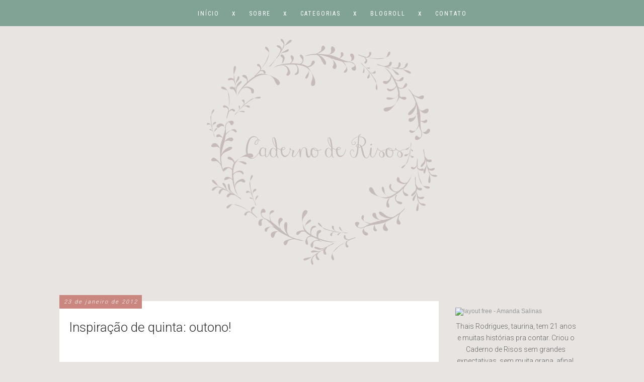

--- FILE ---
content_type: text/html; charset=UTF-8
request_url: http://cadernoderisos.blogspot.com/2012/01/inspiracao-de-quinta-outono.html
body_size: 12586
content:
<!DOCTYPE html>
<html class='v2' dir='ltr' xmlns='http://www.w3.org/1999/xhtml' xmlns:b='http://www.google.com/2005/gml/b' xmlns:data='http://www.google.com/2005/gml/data' xmlns:expr='http://www.google.com/2005/gml/expr'>
<head>
<link href='https://www.blogger.com/static/v1/widgets/4128112664-css_bundle_v2.css' rel='stylesheet' type='text/css'/>
<link href='http://fonts.googleapis.com/css?family=Roboto+Condensed:400,700' rel='stylesheet' type='text/css'/>
<link href='http://fonts.googleapis.com/css?family=Roboto:300' rel='stylesheet' type='text/css'/>
<link href='http://fonts.googleapis.com/css?family=Roboto:700' rel='stylesheet' type='text/css'/>
<meta content='width=1100' name='viewport'/>
<meta content='text/html; charset=UTF-8' http-equiv='Content-Type'/>
<meta content='blogger' name='generator'/>
<link href='http://cadernoderisos.blogspot.com/favicon.ico' rel='icon' type='image/x-icon'/>
<link href='http://cadernoderisos.blogspot.com/2012/01/inspiracao-de-quinta-outono.html' rel='canonical'/>
<link rel="alternate" type="application/atom+xml" title="Caderno de Risos - Atom" href="http://cadernoderisos.blogspot.com/feeds/posts/default" />
<link rel="alternate" type="application/rss+xml" title="Caderno de Risos - RSS" href="http://cadernoderisos.blogspot.com/feeds/posts/default?alt=rss" />
<link rel="service.post" type="application/atom+xml" title="Caderno de Risos - Atom" href="https://www.blogger.com/feeds/3454888181990425253/posts/default" />

<link rel="alternate" type="application/atom+xml" title="Caderno de Risos - Atom" href="http://cadernoderisos.blogspot.com/feeds/3395236114539215647/comments/default" />
<!--Can't find substitution for tag [blog.ieCssRetrofitLinks]-->
<link href='http://i43.tinypic.com/anestx.png' rel='image_src'/>
<meta content='http://cadernoderisos.blogspot.com/2012/01/inspiracao-de-quinta-outono.html' property='og:url'/>
<meta content='Inspiração de quinta: outono!' property='og:title'/>
<meta content='Com o calor que tem feito ultimamente, não consigo parar de pensar como seria maravilhoso se todos os dias fossem dias de outono. A minha se...' property='og:description'/>
<meta content='https://lh3.googleusercontent.com/blogger_img_proxy/AEn0k_v5o2Tc31XjVq4s0rIPUtkh3xtWqxX2gENPlindB_jcsjOOjRTMDlZVpuUZB6HU0J5TDnh_Mt3EOQfpuJC8p0yelGgO4w=w1200-h630-p-k-no-nu' property='og:image'/>
<title>Caderno de Risos: Inspiração de quinta: outono!</title>
<style id='page-skin-1' type='text/css'><!--
/*
-----------------------------------------------
Brand new day | Layout Free
Name:     Travel
Designer: Amanda Salinas
URL:      http://www.bloguntilwedie.com.br
----------------------------------------------- */
#navbar-iframe {
display: none !important;
}
body .navbar {
height:0px;
}
.content-outer {
margin-top:0px;
}
/* Variable definitions
====================
<Variable name="keycolor" description="Main Color" type="color" default="#539bcd"/>
<Group description="Page Text" selector="body">
<Variable name="body.font" description="Font" type="font"
default="normal normal 13px 'Trebuchet MS',Trebuchet,sans-serif"/>
<Variable name="body.text.color" description="Text Color" type="color" default="#bbbbbb"/>
</Group>
<Group description="Backgrounds" selector=".body-fauxcolumns-outer">
<Variable name="body.background.color" description="Outer Background" type="color" default="#539bcd"/>
<Variable name="content.background.color" description="Main Background" type="color" default="transparent"/>
</Group>
<Group description="Links" selector=".main-outer">
<Variable name="link.color" description="Link Color" type="color" default="#ff9900"/>
<Variable name="link.visited.color" description="Visited Color" type="color" default="#b87209"/>
<Variable name="link.hover.color" description="Hover Color" type="color" default="#ff9900"/>
</Group>
<Group description="Blog Title" selector=".header h1">
<Variable name="header.font" description="Font" type="font"
default="normal normal 60px 'Trebuchet MS',Trebuchet,sans-serif"/>
<Variable name="header.text.color" description="Text Color" type="color" default="#ffffff" />
</Group>
<Group description="Blog Description" selector=".header .description">
<Variable name="description.text.color" description="Description Color" type="color"
default="#999999" />
</Group>
<Group description="Tabs Text" selector=".tabs-inner .widget li a">
<Variable name="tabs.font" description="Font" type="font"
default="normal bold 16px 'Trebuchet MS',Trebuchet,sans-serif"/>
<Variable name="tabs.text.color" description="Text Color" type="color" default="#ffffff"/>
<Variable name="tabs.selected.text.color" description="Selected Color" type="color" default="#ffffff"/>
</Group>
<Group description="Tabs Background" selector=".tabs-outer .PageList">
<Variable name="tabs.background.color" description="Background Color" type="color" default="transparent"/>
<Variable name="tabs.selected.background.color" description="Selected Color" type="color" default="transparent"/>
</Group>
<Group description="Date Header" selector=".main-inner h2.date-header">
<Variable name="date.font" description="Font" type="font"
default="normal normal 14px 'Trebuchet MS',Trebuchet,sans-serif"/>
<Variable name="date.text.color" description="Text Color" type="color" default="#999999"/>
</Group>
<Group description="Post Title" selector="h3.post-title a">
<Variable name="post.title.font" description="Font" type="font"
default="normal bold 20px 'Trebuchet MS',Trebuchet,sans-serif"/>
<Variable name="post.title.text.color" description="Text Color" type="color"
default="#ffffff"/>
</Group>
<Group description="Post Background" selector=".column-center-inner">
<Variable name="post.background.color" description="Background Color" type="color"
default="transparent"/>
<Variable name="post.background.url" description="Post Background URL" type="url" default="none"/>
</Group>
<Group description="Gadget Title Color" selector="h2">
<Variable name="widget.title.font" description="Font" type="font"
default="normal bold 14px 'Trebuchet MS',Trebuchet,sans-serif"/>
<Variable name="widget.title.text.color" description="Title Color" type="color" default="#ffffff"/>
</Group>
<Group description="Gadget Text" selector=".footer-inner .widget, .sidebar .widget">
<Variable name="widget.font" description="Font" type="font"
default="normal normal 12px 'Trebuchet MS', Trebuchet, sans-serif"/>
<Variable name="widget.text.color" description="Text Color" type="color" default="#999999"/>
</Group>
<Group description="Gadget Links" selector=".sidebar .widget">
<Variable name="widget.link.color" description="Link Color" type="color" default="#999999"/>
<Variable name="widget.link.visited.color" description="Visited Color" type="color" default="#436590"/>
<Variable name="widget.alternate.text.color" description="Alternate Color" type="color" default="#ffffff"/>
</Group>
<Group description="Sidebar Background" selector=".column-left-inner .column-right-inner">
<Variable name="widget.outer.background.color" description="Background Color" type="color" default="transparent" />
<Variable name="widget.border.bevel.color" description="Bevel Color" type="color" default="transparent" />
</Group>
<Variable name="body.background" description="Body Background" type="background"
color="#cfd9f6" default="$(color) none repeat-x scroll top center"/>
<Variable name="content.background" description="Content Background" type="background"
color="#ffffff" default="$(color) none repeat scroll top center"/>
<Variable name="comments.background" description="Comments Background" type="background"
default="#cccccc none repeat scroll top center"/>
<Variable name="content.imageBorder.top.space" description="Content Image Border Top Space" type="length" default="0"/>
<Variable name="content.imageBorder.top" description="Content Image Border Top" type="url" default="none"/>
<Variable name="content.margin" description="Content Margin Top" type="length" default="20px"/>
<Variable name="content.padding" description="Content Padding" type="length" default="20px"/>
<Variable name="content.posts.padding" description="Posts Content Padding" type="length" default="10px"/>
<Variable name="tabs.background.gradient" description="Tabs Background Gradient" type="url"
default="url(//www.blogblog.com/1kt/travel/bg_black_50.png)"/>
<Variable name="tabs.selected.background.gradient" description="Tabs Selected Background Gradient" type="url"
default="url(//www.blogblog.com/1kt/travel/bg_black_50.png)"/>
<Variable name="widget.outer.background.gradient" description="Sidebar Gradient" type="url"
default="url(//www.blogblog.com/1kt/travel/bg_black_50.png)"/>
<Variable name="footer.background.gradient" description="Footer Background Gradient" type="url" default="none"/>
<Variable name="mobile.background.overlay" description="Mobile Background Overlay" type="string"
default="transparent none repeat scroll top left"/>
<Variable name="mobile.button.color" description="Mobile Button Color" type="color" default="#ffffff" />
<Variable name="startSide" description="Side where text starts in blog language" type="automatic" default="left"/>
<Variable name="endSide" description="Side where text ends in blog language" type="automatic" default="right"/>
*/
/* Content
----------------------------------------------- */
body {
background: #e8e4e1;
font-family: 'Roboto', sans-serif;
color: #FFFFFF;
}
html body .region-inner {
min-width: 0;
max-width: 100%;
width: auto;
}
a:link {
text-decoration:none;
color: #edb3a5;
}
a:visited {
text-decoration:none;
color: #c98780;
}
a:hover {
text-decoration: none;
color: #000;
}
.content-outer .content-cap-top {
background: transparent;
}
.content-outer {
margin: 0 auto;
padding-top:;
}
.content-inner {
background:;
padding:;
}
.main-inner .date-outer {
margin-bottom: 2em;
}
/* Header
----------------------------------------------- */
.header-inner .Header .titlewrapper,
.header-inner .Header .descriptionwrapper {
padding-left: 10px;
padding-right: 10px;
}
.Header h1 {
font: normal normal 60px 'Trebuchet MS', Trebuchet, sans-serif;
color: #000000;
}
.Header h1 a {
color: #000000;
}
.Header .description {
font-size: 130%;
}
/* Tabs
----------------------------------------------- */
.tabs-inner {
margin-top: 15px;
padding: 0;
}
.tabs-inner .section {
margin: 0;
}
.tabs-inner .widget ul {
padding: 0;
border-top: 1px solid #dddcdc;
border-bottom: 1px solid #dddcdc;
margin-left: 10px
}
.tabs-inner .widget li {
border: none;
margin-left: 15px
}
.tabs-inner .widget li a {
display: inline-block;
padding: 10px;
color: #929292;
font-family: 'Poiret One', cursive; ;
font-weight: normal;
font-size: 16px;
text-transform: uppercase;
}
.tabs-inner .widget li a:hover {
color: #fff;
background: #F27B6D;
-webkit-transition: 0.2s;
-moz-transition: 0.2s;
transition: 0.2s;
}
/* Headings
----------------------------------------------- */
h2 {
font: normal bold 14px 'Trebuchet MS',Trebuchet,sans-serif;
color: #000000;
margin-bottom: 15px;
}
.main-inner h2.date-header {
font-family: 'Roboto', sans-serif;
font-style: italic;
color: #fff;
padding: 7px;
text-align: left;
background: #c98780;
font-size: 11px;
letter-spacing: 2px;
width: 150px;
margin-bottom: -20px;
margin-left: 3px;
font-weight: normal;
text-align: center;
}
.footer-inner .widget h2,
.sidebar .widget h2 {
font-family: 'Roboto Condensed', sans-serif;
padding: 10px 0;
background: #c98780;
color: #fff;
font-weight: normal;
font-size: 14px;
text-transform: uppercase;
text-align: center;
margin: -25px 0 0 -20px;
width: 240px;
letter-spacing: 2px;
}
/* Main
----------------------------------------------- */
.main-inner {
padding: 20px 0;
}
.main-inner .column-center-inner {
padding: 10px 0;
}
.main-inner .column-center-inner .section {
margin: 0 10px;
}
.main-inner .column-right-inner {
margin-left: 20px;
}
.main-inner .fauxcolumn-right-outer .fauxcolumn-inner {
margin-left: 20px;
background: transparent none repeat scroll top left;
}
.main-inner .column-left-inner {
margin-right: 20px;
}
.main-inner .fauxcolumn-left-outer .fauxcolumn-inner {
margin-right: 20px;
background: transparent none repeat scroll top left;
}
.main-inner .column-left-inner,
.main-inner .column-right-inner {
padding: 15px 0;
}
/* Posts
----------------------------------------------- */
h3.post-title {
margin-top: -10px;
width: 685px;
height: 50px;
margin: 10px 0 0 -6px;
text-align: left;
padding-top: 20px;
color: #333;
}
h3.post-title a {
font-family: 'Roboto Condensed', sans-serif;
color: #333;
font-size: 20px;
text-transform: uppercase;
letter-spacing: 3px;
}
h3.post-title a:hover {
text-decoration: none;
color: #edb3a5;
background: #333
}
.entry-title{
font-family: 'Roboto', sans-serif;
color: #db9595;
font-weight: normal;
font-size: 26px;
}
.post-outer {
background: #ffffff;
padding: 4px 25px 0 25px;
margin: 5px 3px 25px;
color: #333;
font-family: 'Roboto', sans-serif;
font-size: 16px;
font-weight: 400;
}
.post-body {
line-height: 30px;
position: relative;
}
.post-body a:hover{ background: #edb3a5 }
.post-header {
margin: 0 0 1em;
line-height: 1.6;
}
.post-footer {
border-top: 1px solid #dedede;
margin: .5em 0;
line-height: 1.6;
width: 715px;
margin: 50px 0 0 -25px;
padding: 20px;
color: #747474;
text-transform: uppercase;
font-size: 11px;
line-height: 40px;
text-align: center
}
.post-footer a{
color: #999;
font-family: 'Roboto Condensed', sans-serif;
font-size: 11px;
text-transform: uppercase;
}
.post-footer a:hover{ background: #edb3a5; color: #000 }
#blog-pager {
clear:both;
text-align: center;
margin:0px auto;
padding:10px;
margin-top: 35px
}
#blog-pager a:link, #blog-pager a:visited{
font-family: 'Roboto Condensed', sans-serif;
color: #c98780;
font-size: 12px;
padding:6px 25px;
background-color: transparent;
text-transform: uppercase;
letter-spacing: 2px;
border: 1px solid #c98780;
}
#blog-pager a:hover{
color: #000;
background: #edb3a5;
border: 1px solid #edb3a5
}
#blog-pager-newer-link {
float: left;
}
#blog-pager-older-link {
float: right;
}
#comments {
background: #fff;
padding: 15px;
color: #999
}
#comments .comment-author {
padding-top: 1.5em;
}
#comments h4,
#comments .comment-author a,
#comments .comment-timestamp a {
color: #333;
font-size: 22px;
font-weight: normal;
text-align: center;
margin-top: -40px;
font-family: 'Roboto Condensed', sans-serif;
letter-spacing: 2px;
text-transform: uppercase;
}
#comments .comment-author:first-child {
padding-top: 0;
border-top: none;
}
.avatar-image-container {
margin: .2em 0 0;
border-radius: 50px;
}
a.comment-link{
color: #c98780;
font-size: 15px;
margin-bottom: -15px;
float: right;
text-transform: uppercase;
font-family: 'Roboto Condensed', sans-serif;
}
.post-footer-line-2{ float: left; margin-top: -65px }
.blog-author a{
font-size: 16px;
font-family: 'Roboto Condensed', sans-serif;
letter-spacing: 2px;
text-transform: uppercase;
color: #333 !important;
background: #fff150;
padding: 5px 10px;
}
.comment-content{
font-size: 14px;
color: #676767;
padding: 15px 0;
}
/* Comments
----------------------------------------------- */
#comments a {
color: #ccc;
text-transform: uppercase;
font-size: 10px;
}
.comments .comments-content .icon.blog-author {
display: none;
}
.comments .comments-content .loadmore a {
border-top: 1px solid #E27467;
border-bottom: 1px solid #E27467;
}
.comments .comment-thread.inline-thread {
background: transparent;
}
.comments .continue {
border-top: 1px dotted #ccc;
margin-bottom: 15px;
}
/* Widgets
----------------------------------------------- */
.sidebar .widget {
background: #fff;
padding: 20px;
margin: 15px 0 60px -15px;
width: 200px;
}
.sidebar .widget:first-child {
margin-top: 0;
}
.sidebar .widget:last-child {
border-bottom: none;
margin-bottom: 0;
padding-bottom: 20px;
}
.footer-inner .widget,
.sidebar .widget {
font: normal normal 12px 'Trebuchet MS', Trebuchet, sans-serif;
color: #999999;
}
.sidebar .widget a:link {
color: #999999;
text-decoration: none;
}
.sidebar .widget a:visited {
color: #436590;
}
.sidebar .widget a:hover {
text-decoration: none;
}
.footer-inner .widget a:link {
color: #538cd6;
text-decoration: none;
}
.footer-inner .widget a:visited {
color: #436590;
}
.footer-inner .widget a:hover {
color: #538cd6;
text-decoration: underline;
}
.widget .zippy {
color: #000000;
}
.footer-inner {
background: transparent none repeat scroll top center;
}
/* Mobile
----------------------------------------------- */
body.mobile  {
background-size: 100% auto;
}
body.mobile .AdSense {
margin: 0 -10px;
}
.mobile .body-fauxcolumn-outer {
background: transparent none repeat scroll top left;
}
.mobile .footer-inner .widget a:link {
color: #999999;
text-decoration: none;
}
.mobile .footer-inner .widget a:visited {
color: #436590;
}
.mobile-post-outer a {
color: #000000;
}
.mobile-link-button {
background-color: #538cd6;
}
.mobile-link-button a:link, .mobile-link-button a:visited {
color: #ffffff;
}
.mobile-index-contents {
color: #999999;
}
.mobile .tabs-inner .PageList .widget-content {
background: #333333 none repeat scroll top center;
color: #ffffff;
}
.mobile .tabs-inner .PageList .widget-content .pagelist-arrow {
border-left: 1px solid #ffffff;
}
/* ======================== MEU CÓDIGO =============================== */
.post-footer span{
font-size: 10px;
letter-spacing: 2px;
color: #333;
font-family: 'Roboto Condensed', sans-serif;
font-size: 14px;
}
.img-entry{  /* === faz a imagem fica do tamanho da caixa de postagem === */
width: 754px; /*digite o tamanho da tela de postagem */
margin: -10px 0 0 -40px /* mude os números para ajustar à tela de postagem */
}
.categoria ul{ margin-left: -15px; margin-top: 30px }
.categoria li{
float: left;
list-style: none;
margin-bottom: 18px;
margin-right: 5px;
}
.categoria li a{
color: #000 !important;
background: #edb3a5;
padding: 7px 13px;
text-transform: uppercase;
font-family: 'Roboto Condensed', sans-serif;
font-size: 11px;
letter-spacing: 1px;
}
.categoria a:hover{
background: #c98780;
color: #edb3a5 !important;
}
select{ /* estilo de todas as caixas de select (dropdown) */
padding: 8px 0;
width: 200px;
border: none;
background: #edb3a5;
color: #000;
font-size: 12px;
outline: none;
margin-top: 15px;
}
blockquote{ /* estilo do blockquote */
padding: 10px 25px;
background: #edb3a5;
color: #000;
width: 705px;
margin-left: -25px;
}
#rodape{
background: #80a396;
height: 30px;
padding-top: 12px;
color: #fff;
text-align: center;
margin-top: -20px;
font-family: 'Roboto Condensed', sans-serif;
text-transform: uppercase;
letter-spacing: 2px;
font-size: 11px;
}
#rodape a{
color: #FFF150;
}
.feed-links { display: none }
.search{ /* Estilo da caixa de pesquisa */
float: left;
}
.searchbar{ /* Estilo do input de pesquisa */
height: 20px;
width: 210px;
color: #c98780; /*cor da fonte */
font-size: 12px;
outline: none;
padding: 10px;
font-family: 'Roboto Condensed', sans-serif;
letter-spacing: 2px;
text-transform: uppercase;
border: 2px solid #c98780;
margin-left: -16px;
text-align: center;
}
#HTML2{ margin-top: -3px; margin-bottom: 15px; padding: 10px 18px; background: transparent }
#HTML3{ background: transparent; border: none; margin-bottom: 25px }
.bloco-sobre img{
width: 240px;
margin-left: -20px;
margin-top: -20px;
}
.bloco-sobre p {
color: #676767;
font-size: 14px;
font-family: 'Roboto', sans-serif;
text-align: center;
width: 240px;
line-height: 23px;
margin: 10px 0 0 -20px;
}
#Header1_headerimg{
width: 458px;
height: 450x;
margin: 15px  auto;
}
#navbar{ /*estilo do menu de navegação */
font-family: 'Roboto Condensed', sans-serif;
font-size: 15px;
width: 100%;
padding: 2px 0;
top: 0;
left: 0;
background: #80a396;
text-align: center;
letter-spacing: 2px;
}
#navbar li{
display: inline;
padding: 0 20px;
font-size: 12px;
}
#navbar li:last-child{ border-right: none }
#navbar li a{
text-transform: uppercase;
text-decoration: none;
color: #fff;
}
#navbar li a:hover{ color: #C98780  }
code{
overflow: auto;
background:#f0f0f0;
border: 1px solid #ccc;
color:#999;
font-size: 11px;
height:100px; /* edite a altura máxima da caixa*/
display:block;
white-space:pre;
text-align:left;
word-wrap:break-word;
padding:0 10px 5px 20px;
width: auto;
}
.status-msg-body{
border: 1px solid #333;
padding: 11px;
color: #c98780;
font-family: 'Roboto', sans-serif;
}
.status-msg-body a{ color: #000; background: #fff150 }
.status-msg-border{ border: none }
.status-msg-bg{ background: transparent }

--></style>
<style id='template-skin-1' type='text/css'><!--
body {
font-family: "Trebuchet MS";
font-size: 14px;
min-width: 1090px;
}
.content-outer, .content-fauxcolumn-outer, .region-inner {
min-width: 1090px;
max-width: 1090px;
_width: 1090px;
}
.main-inner .columns {
padding-left: 0px;
padding-right: 290px;
}
.main-inner .fauxcolumn-center-outer {
left: 0px;
right: 290px;
/* IE6 does not respect left and right together */
_width: expression(this.parentNode.offsetWidth -
parseInt("0px") -
parseInt("290px") + 'px');
}
.main-inner .fauxcolumn-left-outer {
width: 0px;
}
.main-inner .fauxcolumn-right-outer {
width: 290px;
}
.main-inner .column-left-outer {
width: 0px;
right: 100%;
margin-left: -0px;
}
.main-inner .column-right-outer {
width: 290px;
margin-right: -290px;
}
#layout {
min-width: 0;
}
#layout .content-outer {
min-width: 0;
width: 800px;
}
#layout .region-inner {
min-width: 0;
width: auto;
}
--></style>
<link href='https://www.blogger.com/dyn-css/authorization.css?targetBlogID=3454888181990425253&amp;zx=a6f73ad6-5312-470a-85bd-0720653df5a6' media='none' onload='if(media!=&#39;all&#39;)media=&#39;all&#39;' rel='stylesheet'/><noscript><link href='https://www.blogger.com/dyn-css/authorization.css?targetBlogID=3454888181990425253&amp;zx=a6f73ad6-5312-470a-85bd-0720653df5a6' rel='stylesheet'/></noscript>
<meta name='google-adsense-platform-account' content='ca-host-pub-1556223355139109'/>
<meta name='google-adsense-platform-domain' content='blogspot.com'/>

</head>
<body class='loading'>
<div id='navbar'>
<ul>
<li><a href='http://cadernoderisos.blogspot.com/'>Início</a></li> x 
          <li><a href='http://cadernoderisos.blogspot.com.br/p/sobre.html'>Sobre</a></li> x 
		  <li><a href='#'>Categorias</a></li> x 
		  <li><a href='#'>Blogroll</a></li> x 
          <li><a href='#'>Contato</a></li>
</ul>
</div>
<div class='body-fauxcolumns'>
<div class='fauxcolumn-outer body-fauxcolumn-outer'>
<div class='cap-top'>
<div class='cap-left'></div>
<div class='cap-right'></div>
</div>
<div class='fauxborder-left'>
<div class='fauxborder-right'></div>
<div class='fauxcolumn-inner'>
</div>
</div>
<div class='cap-bottom'>
<div class='cap-left'></div>
<div class='cap-right'></div>
</div>
</div>
</div>
<div class='content'>
<div class='content-fauxcolumns'>
<div class='fauxcolumn-outer content-fauxcolumn-outer'>
<div class='cap-top'>
<div class='cap-left'></div>
<div class='cap-right'></div>
</div>
<div class='fauxborder-left'>
<div class='fauxborder-right'></div>
<div class='fauxcolumn-inner'>
</div>
</div>
<div class='cap-bottom'>
<div class='cap-left'></div>
<div class='cap-right'></div>
</div>
</div>
</div>
<div class='content-outer'>
<div class='content-cap-top cap-top'>
<div class='cap-left'></div>
<div class='cap-right'></div>
</div>
<div class='fauxborder-left content-fauxborder-left'>
<div class='fauxborder-right content-fauxborder-right'></div>
<div class='content-inner'>
<header>
<div class='header-outer'>
<div class='header-cap-top cap-top'>
<div class='cap-left'></div>
<div class='cap-right'></div>
</div>
<div class='fauxborder-left header-fauxborder-left'>
<div class='fauxborder-right header-fauxborder-right'></div>
<div class='region-inner header-inner'>
<div class='header section' id='header'><div class='widget Header' data-version='1' id='Header1'>
<div id='header-inner'>
<a href='http://cadernoderisos.blogspot.com/' style='display: block'>
<img alt='Caderno de Risos' height='450px; ' id='Header1_headerimg' src='https://blogger.googleusercontent.com/img/b/R29vZ2xl/AVvXsEhNXHJkt5NZP2Mm0dJ9Dea4Yjy4p3uI5aMjnTnlOm4NI52TcsSWr2pNC4oy3GBPL-t3gMtay_dEogU6_n2o6vxm9SDyNSJRk_H-8Ocusc_Anl6UYv0S3VSl5nkNhGb2r4T2I_WuEszb6v5O/s752/1+lasr.png' style='display: block' width='458px; '/>
</a>
</div>
</div></div>
</div>
</div>
<div class='header-cap-bottom cap-bottom'>
<div class='cap-left'></div>
<div class='cap-right'></div>
</div>
</div>
</header>
<div class='tabs-outer'>
<div class='tabs-cap-top cap-top'>
<div class='cap-left'></div>
<div class='cap-right'></div>
</div>
<div class='fauxborder-left tabs-fauxborder-left'>
<div class='fauxborder-right tabs-fauxborder-right'></div>
<div class='region-inner tabs-inner'>
<div class='tabs no-items section' id='crosscol'></div>
<div class='tabs no-items section' id='crosscol-overflow'></div>
</div>
</div>
<div class='tabs-cap-bottom cap-bottom'>
<div class='cap-left'></div>
<div class='cap-right'></div>
</div>
</div>
<div class='main-outer'>
<div class='main-cap-top cap-top'>
<div class='cap-left'></div>
<div class='cap-right'></div>
</div>
<div class='fauxborder-left main-fauxborder-left'>
<div class='fauxborder-right main-fauxborder-right'></div>
<div class='region-inner main-inner'>
<div class='columns fauxcolumns'>
<div class='fauxcolumn-outer fauxcolumn-center-outer'>
<div class='cap-top'>
<div class='cap-left'></div>
<div class='cap-right'></div>
</div>
<div class='fauxborder-left'>
<div class='fauxborder-right'></div>
<div class='fauxcolumn-inner'>
</div>
</div>
<div class='cap-bottom'>
<div class='cap-left'></div>
<div class='cap-right'></div>
</div>
</div>
<div class='fauxcolumn-outer fauxcolumn-left-outer'>
<div class='cap-top'>
<div class='cap-left'></div>
<div class='cap-right'></div>
</div>
<div class='fauxborder-left'>
<div class='fauxborder-right'></div>
<div class='fauxcolumn-inner'>
</div>
</div>
<div class='cap-bottom'>
<div class='cap-left'></div>
<div class='cap-right'></div>
</div>
</div>
<div class='fauxcolumn-outer fauxcolumn-right-outer'>
<div class='cap-top'>
<div class='cap-left'></div>
<div class='cap-right'></div>
</div>
<div class='fauxborder-left'>
<div class='fauxborder-right'></div>
<div class='fauxcolumn-inner'>
</div>
</div>
<div class='cap-bottom'>
<div class='cap-left'></div>
<div class='cap-right'></div>
</div>
</div>
<!-- corrects IE6 width calculation -->
<div class='columns-inner'>
<div class='column-center-outer'>
<div class='column-center-inner'>
<div class='main section' id='main'><div class='widget Blog' data-version='1' id='Blog1'>
<div class='blog-posts hfeed'>
<!--Can't find substitution for tag [defaultAdStart]-->

          <div class="date-outer">
        
<h2 class='date-header'><span>23 de janeiro de 2012</span></h2>

          <div class="date-posts">
        
<div class='post-outer'>
<div class='post hentry' itemprop='blogPost' itemscope='itemscope' itemtype='http://schema.org/BlogPosting'>
<meta content='http://i43.tinypic.com/anestx.png' itemprop='image_url'/>
<meta content='3454888181990425253' itemprop='blogId'/>
<meta content='3395236114539215647' itemprop='postId'/>
<a name='3395236114539215647'></a>
<h3 class='post-title entry-title' itemprop='name'>
Inspiração de quinta: outono!
</h3>
<div class='post-header'>
<div class='post-header-line-1'></div>
</div>
<div class='post-body entry-content' id='post-body-3395236114539215647' itemprop='description articleBody'>
<div><div style="text-align: center;"><a href="http://i43.tinypic.com/anestx.png" style="text-align: left; "><img alt="" border="0" src="http://i43.tinypic.com/anestx.png" style="display:block; margin:0px auto 10px; text-align:center;cursor:pointer; cursor:hand;width: 600px; height: 399px;" /></a></div><p class="MsoNormal" style="margin-bottom: 0.0001pt; "><span>Com o calor que tem feito ultimamente, não consigo parar de pensar como seria maravilhoso se todos os dias fossem dias de outono. A minha segunda estação favorita perdendo apenas para o inverno, além de encantadora por si só, representa uma das coisas mais fantásticas e que me deixa de bom humor: o frio.<br />Outono e inverno são estações marcadas por pessoas super bem vestidas, sobreposições, acessórios etc. Sem falar que a maquiagem não derrete e dura por um pouco mais de tempo, não é?<br /></span><span><span>Ainda estamos em Janeiro, tudo bem. Temos muitos dias de calor e Sol brilhando pela frente, mas, para animar os fãs do outono, trouxe algumas imagens que tem a cara da estação!<br /></span><br /><a href="http://i39.tinypic.com/k2em2p.png" style="font-size: 11.5pt; "><img alt="" border="0" src="http://i39.tinypic.com/k2em2p.png" style="display:block; margin:0px auto 10px; text-align:center;cursor:pointer; cursor:hand;width: 600px; height: 450px;" /></a></span></p><span style="font-size: 11.5pt; "><a href="http://i39.tinypic.com/6suss0.png"><img alt="" border="0" src="http://i39.tinypic.com/6suss0.png" style="display:block; margin:0px auto 10px; text-align:center;cursor:pointer; cursor:hand;width: 600px; height: 400px;" /></a><a href="http://i39.tinypic.com/987o75.png"><img alt="" border="0" src="http://i39.tinypic.com/987o75.png" style="display:block; margin:0px auto 10px; text-align:center;cursor:pointer; cursor:hand;width: 600px; height: 402px;" /></a><a href="http://i44.tinypic.com/mm6jhg.png"><img alt="" border="0" src="http://i44.tinypic.com/mm6jhg.png" style="display:block; margin:0px auto 10px; text-align:center;cursor:pointer; cursor:hand;width: 600px; height: 450px;" /></a><a href="http://i39.tinypic.com/5370r6.png"><img alt="" border="0" src="http://i39.tinypic.com/5370r6.png" style="display:block; margin:0px auto 10px; text-align:center;cursor:pointer; cursor:hand;width: 600px; height: 405px;" /></a></span></div><div style="text-align: center;"><img alt="" border="0" src="http://i39.tinypic.com/rcr68p.png" style="display: block; margin-top: 0px; margin-right: auto; margin-bottom: 10px; margin-left: auto; cursor: pointer; width: 600px; height: 600px; " /></div><a href="http://i43.tinypic.com/x3e101.png"><img alt="" border="0" src="http://i43.tinypic.com/x3e101.png" style="display:block; margin:0px auto 10px; text-align:center;cursor:pointer; cursor:hand;width: 600px; height: 399px;" /></a><a href="http://i40.tinypic.com/54eqfc.png"><img alt="" border="0" src="http://i40.tinypic.com/54eqfc.png" style="display:block; margin:0px auto 10px; text-align:center;cursor:pointer; cursor:hand;width: 600px; height: 400px;" /></a><a href="http://i40.tinypic.com/yp1yo.png"><img alt="" border="0" src="http://i40.tinypic.com/yp1yo.png" style="display:block; margin:0px auto 10px; text-align:center;cursor:pointer; cursor:hand;width: 600px; height: 400px;" /></a><a href="http://i39.tinypic.com/awtgk4.png"><img alt="" border="0" src="http://i39.tinypic.com/awtgk4.png" style="display:block; margin:0px auto 10px; text-align:center;cursor:pointer; cursor:hand;width: 600px; height: 451px;" /></a><a href="http://i43.tinypic.com/14o6a87.png"><img alt="" border="0" src="http://i43.tinypic.com/14o6a87.png" style="display:block; margin:0px auto 10px; text-align:center;cursor:pointer; cursor:hand;width: 600px; height: 398px;" /></a><a href="http://i42.tinypic.com/69esdl.png"><img alt="" border="0" src="http://i42.tinypic.com/69esdl.png" style="display:block; margin:0px auto 10px; text-align:center;cursor:pointer; cursor:hand;width: 600px; height: 407px;" /></a><a href="http://i43.tinypic.com/30lnryx.png"><img alt="" border="0" src="http://i43.tinypic.com/30lnryx.png" style="display:block; margin:0px auto 10px; text-align:center;cursor:pointer; cursor:hand;width: 600px; height: 401px;" /></a><div><span>Quem mal pode esperar pelo Outono? Esse calor sufocante não está com nada!</span></div>
<div style='clear: both;'></div>
</div>
<div class='post-footer'>
<div class='post-footer-line post-footer-line-1'><span class='post-author vcard'>
Postado por
<span class='fn' itemprop='author' itemscope='itemscope' itemtype='http://schema.org/Person'>
<meta content='https://www.blogger.com/profile/12870111992439116497' itemprop='url'/>
<a class='g-profile' href='https://www.blogger.com/profile/12870111992439116497' rel='author' title='author profile'>
<span itemprop='name'>Thais Rodrigues</span>
</a>
</span>
</span>
<span class='post-timestamp'>
às
<meta content='http://cadernoderisos.blogspot.com/2012/01/inspiracao-de-quinta-outono.html' itemprop='url'/>
<a class='timestamp-link' href='http://cadernoderisos.blogspot.com/2012/01/inspiracao-de-quinta-outono.html' rel='bookmark' title='permanent link'><abbr class='published' itemprop='datePublished' title='2012-01-23T11:42:00-02:00'>11:42 AM</abbr></a>
</span>
<span class='post-comment-link'>
</span>
<span class='post-icons'>
</span></div>
<div class='post-footer-line post-footer-line-2'><span class='post-labels'>
Marcadores:
<a href='http://cadernoderisos.blogspot.com/search/label/calor' rel='tag'>calor</a>,
<a href='http://cadernoderisos.blogspot.com/search/label/inspira%C3%A7%C3%A3o' rel='tag'>inspiração</a>,
<a href='http://cadernoderisos.blogspot.com/search/label/lookbook' rel='tag'>lookbook</a>,
<a href='http://cadernoderisos.blogspot.com/search/label/outono' rel='tag'>outono</a>
</span>
</div>
<div class='post-footer-line post-footer-line-3'><span class='post-location'>
</span>
</div>
</div>
</div>
<div class='comments' id='comments'>
<a name='comments'></a>
<h4>7 comentários:</h4>
<div id='Blog1_comments-block-wrapper'>
<dl class='avatar-comment-indent' id='comments-block'>
<dt class='comment-author ' id='c2036842792392994260'>
<a name='c2036842792392994260'></a>
<div class="avatar-image-container avatar-stock"><span dir="ltr"><img src="//resources.blogblog.com/img/blank.gif" width="35" height="35" alt="" title="An&ocirc;nimo">

</span></div>
Anônimo
disse...
</dt>
<dd class='comment-body' id='Blog1_cmt-2036842792392994260'>
<p>
*o* brigada fico muito feliz que tenha gostado do meu blog, você é colunista do Garotas Dizem não é? Já li uns posts seus parabéns :D
</p>
</dd>
<dd class='comment-footer'>
<span class='comment-timestamp'>
<a href='http://cadernoderisos.blogspot.com/2012/01/inspiracao-de-quinta-outono.html?showComment=1327585489538#c2036842792392994260' title='comment permalink'>
26 de janeiro de 2012 às 11:44
</a>
<span class='item-control blog-admin pid-625625684'>
<a class='comment-delete' href='https://www.blogger.com/comment/delete/3454888181990425253/2036842792392994260' title='Excluir comentário'>
<img src='https://resources.blogblog.com/img/icon_delete13.gif'/>
</a>
</span>
</span>
</dd>
<dt class='comment-author ' id='c5893136140196248483'>
<a name='c5893136140196248483'></a>
<div class="avatar-image-container avatar-stock"><span dir="ltr"><a href="https://www.blogger.com/profile/14630042547956391742" target="" rel="nofollow" onclick="" class="avatar-hovercard" id="av-5893136140196248483-14630042547956391742"><img src="//www.blogger.com/img/blogger_logo_round_35.png" width="35" height="35" alt="" title="Unknown">

</a></span></div>
<a href='https://www.blogger.com/profile/14630042547956391742' rel='nofollow'>Unknown</a>
disse...
</dt>
<dd class='comment-body' id='Blog1_cmt-5893136140196248483'>
<p>
Adorei  o post, outono é muito inspirador e essas fotos são de fazer qualquer um querer essa estão. Parabéns, linda!
</p>
</dd>
<dd class='comment-footer'>
<span class='comment-timestamp'>
<a href='http://cadernoderisos.blogspot.com/2012/01/inspiracao-de-quinta-outono.html?showComment=1327586000570#c5893136140196248483' title='comment permalink'>
26 de janeiro de 2012 às 11:53
</a>
<span class='item-control blog-admin pid-869593404'>
<a class='comment-delete' href='https://www.blogger.com/comment/delete/3454888181990425253/5893136140196248483' title='Excluir comentário'>
<img src='https://resources.blogblog.com/img/icon_delete13.gif'/>
</a>
</span>
</span>
</dd>
<dt class='comment-author ' id='c4750583871660468314'>
<a name='c4750583871660468314'></a>
<div class="avatar-image-container vcard"><span dir="ltr"><a href="https://www.blogger.com/profile/15391261094505950551" target="" rel="nofollow" onclick="" class="avatar-hovercard" id="av-4750583871660468314-15391261094505950551"><img src="https://resources.blogblog.com/img/blank.gif" width="35" height="35" class="delayLoad" style="display: none;" longdesc="//blogger.googleusercontent.com/img/b/R29vZ2xl/AVvXsEi_d-Xgm0hLpgAYFBPGEYUbAZNsV-k9woUQ6m66Lj3RduMFCDSNMb_fEYbQeIlsY_HeheGMiMhUl01LB82sh6_nLEH0CMQwJ7EWnMKc38I8sOeoOcKUHobRr0ypg9x9YA/s45-c/120303-234113.jpg" alt="" title="Patr&iacute;cia Leda">

<noscript><img src="//blogger.googleusercontent.com/img/b/R29vZ2xl/AVvXsEi_d-Xgm0hLpgAYFBPGEYUbAZNsV-k9woUQ6m66Lj3RduMFCDSNMb_fEYbQeIlsY_HeheGMiMhUl01LB82sh6_nLEH0CMQwJ7EWnMKc38I8sOeoOcKUHobRr0ypg9x9YA/s45-c/120303-234113.jpg" width="35" height="35" class="photo" alt=""></noscript></a></span></div>
<a href='https://www.blogger.com/profile/15391261094505950551' rel='nofollow'>Patrícia Leda</a>
disse...
</dt>
<dd class='comment-body' id='Blog1_cmt-4750583871660468314'>
<p>
Achei seu blog nos comentários do Just Lia, e tô fuçando aqui! Adorei a organização D: Acabei de criar meu blog então tô arrumando ainda e sei como isso da dor de cabeça, parabens pelo seu blog tá muito lindinho, quero guardar num potinho, posso? rs<br /><br />E logo de cara esse post com imagens inspiradoras de outono? pfff né hahaha também amo inverno e não sei  o que minhas amigas tem na cabeça pra defender tanto o calor, biquini e roupas curtas, por quee?????? usar um milhão de casacos e tomar chocolate quente é a melhor opção sempre!
</p>
</dd>
<dd class='comment-footer'>
<span class='comment-timestamp'>
<a href='http://cadernoderisos.blogspot.com/2012/01/inspiracao-de-quinta-outono.html?showComment=1327626155300#c4750583871660468314' title='comment permalink'>
26 de janeiro de 2012 às 23:02
</a>
<span class='item-control blog-admin pid-1932091154'>
<a class='comment-delete' href='https://www.blogger.com/comment/delete/3454888181990425253/4750583871660468314' title='Excluir comentário'>
<img src='https://resources.blogblog.com/img/icon_delete13.gif'/>
</a>
</span>
</span>
</dd>
<dt class='comment-author ' id='c3119203038088811847'>
<a name='c3119203038088811847'></a>
<div class="avatar-image-container avatar-stock"><span dir="ltr"><a href="http://blog.dulcetyler.com" target="" rel="nofollow" onclick=""><img src="//resources.blogblog.com/img/blank.gif" width="35" height="35" alt="" title="Tulze Tyler">

</a></span></div>
<a href='http://blog.dulcetyler.com' rel='nofollow'>Tulze Tyler</a>
disse...
</dt>
<dd class='comment-body' id='Blog1_cmt-3119203038088811847'>
<p>
As fotos estão lindíssimas, gosto muito do outono! Seu blog tmb está ótimo :)<br />Bjus
</p>
</dd>
<dd class='comment-footer'>
<span class='comment-timestamp'>
<a href='http://cadernoderisos.blogspot.com/2012/01/inspiracao-de-quinta-outono.html?showComment=1327676596629#c3119203038088811847' title='comment permalink'>
27 de janeiro de 2012 às 13:03
</a>
<span class='item-control blog-admin pid-625625684'>
<a class='comment-delete' href='https://www.blogger.com/comment/delete/3454888181990425253/3119203038088811847' title='Excluir comentário'>
<img src='https://resources.blogblog.com/img/icon_delete13.gif'/>
</a>
</span>
</span>
</dd>
<dt class='comment-author ' id='c1747097704163672985'>
<a name='c1747097704163672985'></a>
<div class="avatar-image-container vcard"><span dir="ltr"><a href="https://www.blogger.com/profile/11104018201666078988" target="" rel="nofollow" onclick="" class="avatar-hovercard" id="av-1747097704163672985-11104018201666078988"><img src="https://resources.blogblog.com/img/blank.gif" width="35" height="35" class="delayLoad" style="display: none;" longdesc="//blogger.googleusercontent.com/img/b/R29vZ2xl/AVvXsEhLncHPy1qF7mrmaLRgHF12nDi1w9mQsCm1dBCTwa-nAXlIs3L_Wz3LdCSZf7y_-edTVDlcTp6VsNNhfqRLNTGJ02VVWtYQHyZxGYUCBvG-f-RJ4x4JWUjjhxFlE6LKAQ/s45-c/image.jpg" alt="" title="Vit&oacute;ria Thereza">

<noscript><img src="//blogger.googleusercontent.com/img/b/R29vZ2xl/AVvXsEhLncHPy1qF7mrmaLRgHF12nDi1w9mQsCm1dBCTwa-nAXlIs3L_Wz3LdCSZf7y_-edTVDlcTp6VsNNhfqRLNTGJ02VVWtYQHyZxGYUCBvG-f-RJ4x4JWUjjhxFlE6LKAQ/s45-c/image.jpg" width="35" height="35" class="photo" alt=""></noscript></a></span></div>
<a href='https://www.blogger.com/profile/11104018201666078988' rel='nofollow'>Vitória Thereza</a>
disse...
</dt>
<dd class='comment-body' id='Blog1_cmt-1747097704163672985'>
<p>
ai que inspirações mais lindaas.<br />adorei o seu blog, ele é tão meiguinho que eu não pude resistir e estou seguindo!
</p>
</dd>
<dd class='comment-footer'>
<span class='comment-timestamp'>
<a href='http://cadernoderisos.blogspot.com/2012/01/inspiracao-de-quinta-outono.html?showComment=1327774797227#c1747097704163672985' title='comment permalink'>
28 de janeiro de 2012 às 16:19
</a>
<span class='item-control blog-admin pid-1307898967'>
<a class='comment-delete' href='https://www.blogger.com/comment/delete/3454888181990425253/1747097704163672985' title='Excluir comentário'>
<img src='https://resources.blogblog.com/img/icon_delete13.gif'/>
</a>
</span>
</span>
</dd>
<dt class='comment-author ' id='c1705003786143725277'>
<a name='c1705003786143725277'></a>
<div class="avatar-image-container avatar-stock"><span dir="ltr"><a href="http://outroladodafee.blogspot.com" target="" rel="nofollow" onclick=""><img src="//resources.blogblog.com/img/blank.gif" width="35" height="35" alt="" title="Fee">

</a></span></div>
<a href='http://outroladodafee.blogspot.com' rel='nofollow'>Fee</a>
disse...
</dt>
<dd class='comment-body' id='Blog1_cmt-1705003786143725277'>
<p>
Pra mim os melhores dias são aqueles em que faz um friozinho, adoro!! Sinto muita falta do outono e do inverno também.<br />Bjs
</p>
</dd>
<dd class='comment-footer'>
<span class='comment-timestamp'>
<a href='http://cadernoderisos.blogspot.com/2012/01/inspiracao-de-quinta-outono.html?showComment=1327805390854#c1705003786143725277' title='comment permalink'>
29 de janeiro de 2012 às 00:49
</a>
<span class='item-control blog-admin pid-625625684'>
<a class='comment-delete' href='https://www.blogger.com/comment/delete/3454888181990425253/1705003786143725277' title='Excluir comentário'>
<img src='https://resources.blogblog.com/img/icon_delete13.gif'/>
</a>
</span>
</span>
</dd>
<dt class='comment-author ' id='c1734722205463768053'>
<a name='c1734722205463768053'></a>
<div class="avatar-image-container vcard"><span dir="ltr"><a href="https://www.blogger.com/profile/02189388990831944543" target="" rel="nofollow" onclick="" class="avatar-hovercard" id="av-1734722205463768053-02189388990831944543"><img src="https://resources.blogblog.com/img/blank.gif" width="35" height="35" class="delayLoad" style="display: none;" longdesc="//blogger.googleusercontent.com/img/b/R29vZ2xl/AVvXsEjYT6pfv_d3Wi9-1k1MCRcwszutOP6Wcvkr8-T4JzHfBvB8v2HJ-mj1Tm6Lq2uiPYZBEOUzL7Ibta8RAw_s7ZbkLBUuIpE5StCB2ALbOwuDRlEeJeCqeU9XhLITeB0EsXs/s45-c/*" alt="" title="Isabelle Soares">

<noscript><img src="//blogger.googleusercontent.com/img/b/R29vZ2xl/AVvXsEjYT6pfv_d3Wi9-1k1MCRcwszutOP6Wcvkr8-T4JzHfBvB8v2HJ-mj1Tm6Lq2uiPYZBEOUzL7Ibta8RAw_s7ZbkLBUuIpE5StCB2ALbOwuDRlEeJeCqeU9XhLITeB0EsXs/s45-c/*" width="35" height="35" class="photo" alt=""></noscript></a></span></div>
<a href='https://www.blogger.com/profile/02189388990831944543' rel='nofollow'>Isabelle Soares</a>
disse...
</dt>
<dd class='comment-body' id='Blog1_cmt-1734722205463768053'>
<p>
Estamos na mesma, outono realmente é uma estação maravilhosa, perdendo apenas para o friozinho delicioso do inverno.<br />Amei o post, amei as fotos! Beijos
</p>
</dd>
<dd class='comment-footer'>
<span class='comment-timestamp'>
<a href='http://cadernoderisos.blogspot.com/2012/01/inspiracao-de-quinta-outono.html?showComment=1327941515063#c1734722205463768053' title='comment permalink'>
30 de janeiro de 2012 às 14:38
</a>
<span class='item-control blog-admin pid-1265152522'>
<a class='comment-delete' href='https://www.blogger.com/comment/delete/3454888181990425253/1734722205463768053' title='Excluir comentário'>
<img src='https://resources.blogblog.com/img/icon_delete13.gif'/>
</a>
</span>
</span>
</dd>
</dl>
</div>
<p class='comment-footer'>
<a href='https://www.blogger.com/comment/fullpage/post/3454888181990425253/3395236114539215647' onclick=''>Postar um comentário</a>
</p>
</div>
</div>

        </div></div>
      
<!--Can't find substitution for tag [adEnd]-->
</div>
<div class='blog-pager' id='blog-pager'>
<span id='blog-pager-newer-link'>
<a class='blog-pager-newer-link' href='http://cadernoderisos.blogspot.com/2012/02/dia-do-carteiro-casa-pomar.html' id='Blog1_blog-pager-newer-link' title='Postagem mais recente'>Postagem mais recente</a>
</span>
<span id='blog-pager-older-link'>
<a class='blog-pager-older-link' href='http://cadernoderisos.blogspot.com/2012/01/22-de-janeiro.html' id='Blog1_blog-pager-older-link' title='Postagem mais antiga'>Postagem mais antiga</a>
</span>
<a class='home-link' href='http://cadernoderisos.blogspot.com/'>Página inicial</a>
</div>
<div class='clear'></div>
<div class='post-feeds'>
<div class='feed-links'>
Assinar:
<a class='feed-link' href='http://cadernoderisos.blogspot.com/feeds/3395236114539215647/comments/default' target='_blank' type='application/atom+xml'>Postar comentários (Atom)</a>
</div>
</div>
</div></div>
</div>
</div>
<div class='column-left-outer'>
<div class='column-left-inner'>
<aside>
</aside>
</div>
</div>
<div class='column-right-outer'>
<div class='column-right-inner'>
<aside>
<div class='sidebar section' id='sidebar-right-1'><div class='widget HTML' data-version='1' id='HTML3'>
<div class='widget-content'>
<div class="bloco-sobre">
   <img src="http://i67.tinypic.com/35hi6q9.png" alt="layout free - Amanda Salinas" />
      <p>Thais Rodrigues, taurina, tem 21 anos e muitas histórias pra contar. Criou o Caderno de Risos sem grandes expectativas, sem muita grana, afinal, não é designer, nem programadora. Soube se virar, e nisso é expert. Tá no caminho de muita gente e ainda sonha com o dia em que irá escrever para pagar as contas do apê dos sonhos em Botafogo. Seria uma baita protagonista de uma série gringa, se não fosse real e carioca da gema.</p>
</div>
</div>
<div class='clear'></div>
</div><div class='widget HTML' data-version='1' id='HTML2'>
<h2 class='title'>Categorias</h2>
<div class='widget-content'>
<div class="categoria">
    <ul>
        <li><a href="http://cadernoderisos.blogspot.com.br/search/label/Fotografia">Fotografia</a></li>
        <li><a href="http://cadernoderisos.blogspot.com.br/search/label/Moda">Moda</a></li>
        <li><a href="#">Música</a></li>
        <li><a href="#">Vlog</a></li>
        <li><a href="http://cadernoderisos.blogspot.com.br/search/label/Textos">Texto</a></li>
        <li><a href="http://cadernoderisos.blogspot.com.br/search/label/maquiagem">Maquiagem</a></li>
        <li><a href="#">Livros</a></li>
        <li><a href="#">Filmes</a></li>
    </ul>
</div>
</div>
<div class='clear'></div>
</div><div class='widget Attribution' data-version='1' id='Attribution1'>
<div class='widget-content' style='text-align: center;'>
Tecnologia do <a href='https://www.blogger.com' target='_blank'>Blogger</a>.
</div>
<div class='clear'></div>
</div>
</div>
</aside>
</div>
</div>
</div>
<div style='clear: both'></div>
<!-- columns -->
</div>
<!-- main -->
</div>
</div>
<div class='main-cap-bottom cap-bottom'>
<div class='cap-left'></div>
<div class='cap-right'></div>
</div>
</div>
<footer>
<div class='footer-outer'>
<div class='footer-cap-top cap-top'>
<div class='cap-left'></div>
<div class='cap-right'></div>
</div>
<div class='fauxborder-left footer-fauxborder-left'>
<div class='fauxborder-right footer-fauxborder-right'></div>
<div class='region-inner footer-inner'>
<div class='foot no-items section' id='footer-1'></div>
<!-- outside of the include in order to lock Attribution widget -->
<div class='foot no-items section' id='footer-3'></div>
</div>
</div>
<div class='footer-cap-bottom cap-bottom'>
<div class='cap-left'></div>
<div class='cap-right'></div>
</div>
</div>
</footer>
<!-- content -->
</div>
</div>
<div class='content-cap-bottom cap-bottom'>
<div class='cap-left'></div>
<div class='cap-right'></div>
</div>
</div>
</div>
<script type='text/javascript'>
    window.setTimeout(function() {
        document.body.className = document.body.className.replace('loading', '');
      }, 10);
  </script>
<div id='rodape'>Copyright &#169; 2015 | Design e Código: <a class='link_rdp' href='http://www.facebook.com/sanytdesign'>Sanyt Design</a> | Tema: Viagem - Blogger  |  Uso pessoal &#8226; <a href='#'> voltar ao topo </a>
</div>

<script type="text/javascript" src="https://www.blogger.com/static/v1/widgets/1601900224-widgets.js"></script>
<script type='text/javascript'>
window['__wavt'] = 'AOuZoY6qax-uI86jNFRSMbzHtV094gfyAg:1762216559979';_WidgetManager._Init('//www.blogger.com/rearrange?blogID\x3d3454888181990425253','//cadernoderisos.blogspot.com/2012/01/inspiracao-de-quinta-outono.html','3454888181990425253');
_WidgetManager._SetDataContext([{'name': 'blog', 'data': {'blogId': '3454888181990425253', 'title': 'Caderno de Risos', 'url': 'http://cadernoderisos.blogspot.com/2012/01/inspiracao-de-quinta-outono.html', 'canonicalUrl': 'http://cadernoderisos.blogspot.com/2012/01/inspiracao-de-quinta-outono.html', 'homepageUrl': 'http://cadernoderisos.blogspot.com/', 'searchUrl': 'http://cadernoderisos.blogspot.com/search', 'canonicalHomepageUrl': 'http://cadernoderisos.blogspot.com/', 'blogspotFaviconUrl': 'http://cadernoderisos.blogspot.com/favicon.ico', 'bloggerUrl': 'https://www.blogger.com', 'hasCustomDomain': false, 'httpsEnabled': true, 'enabledCommentProfileImages': true, 'gPlusViewType': 'FILTERED_POSTMOD', 'adultContent': false, 'analyticsAccountNumber': '', 'encoding': 'UTF-8', 'locale': 'pt-BR', 'localeUnderscoreDelimited': 'pt_br', 'languageDirection': 'ltr', 'isPrivate': false, 'isMobile': false, 'isMobileRequest': false, 'mobileClass': '', 'isPrivateBlog': false, 'isDynamicViewsAvailable': true, 'feedLinks': '\x3clink rel\x3d\x22alternate\x22 type\x3d\x22application/atom+xml\x22 title\x3d\x22Caderno de Risos - Atom\x22 href\x3d\x22http://cadernoderisos.blogspot.com/feeds/posts/default\x22 /\x3e\n\x3clink rel\x3d\x22alternate\x22 type\x3d\x22application/rss+xml\x22 title\x3d\x22Caderno de Risos - RSS\x22 href\x3d\x22http://cadernoderisos.blogspot.com/feeds/posts/default?alt\x3drss\x22 /\x3e\n\x3clink rel\x3d\x22service.post\x22 type\x3d\x22application/atom+xml\x22 title\x3d\x22Caderno de Risos - Atom\x22 href\x3d\x22https://www.blogger.com/feeds/3454888181990425253/posts/default\x22 /\x3e\n\n\x3clink rel\x3d\x22alternate\x22 type\x3d\x22application/atom+xml\x22 title\x3d\x22Caderno de Risos - Atom\x22 href\x3d\x22http://cadernoderisos.blogspot.com/feeds/3395236114539215647/comments/default\x22 /\x3e\n', 'meTag': '', 'adsenseHostId': 'ca-host-pub-1556223355139109', 'adsenseHasAds': false, 'adsenseAutoAds': false, 'boqCommentIframeForm': true, 'loginRedirectParam': '', 'view': '', 'dynamicViewsCommentsSrc': '//www.blogblog.com/dynamicviews/4224c15c4e7c9321/js/comments.js', 'dynamicViewsScriptSrc': '//www.blogblog.com/dynamicviews/93b5482d11d1bbee', 'plusOneApiSrc': 'https://apis.google.com/js/platform.js', 'disableGComments': true, 'interstitialAccepted': false, 'sharing': {'platforms': [{'name': 'Gerar link', 'key': 'link', 'shareMessage': 'Gerar link', 'target': ''}, {'name': 'Facebook', 'key': 'facebook', 'shareMessage': 'Compartilhar no Facebook', 'target': 'facebook'}, {'name': 'Postar no blog!', 'key': 'blogThis', 'shareMessage': 'Postar no blog!', 'target': 'blog'}, {'name': 'X', 'key': 'twitter', 'shareMessage': 'Compartilhar no X', 'target': 'twitter'}, {'name': 'Pinterest', 'key': 'pinterest', 'shareMessage': 'Compartilhar no Pinterest', 'target': 'pinterest'}, {'name': 'E-mail', 'key': 'email', 'shareMessage': 'E-mail', 'target': 'email'}], 'disableGooglePlus': true, 'googlePlusShareButtonWidth': 0, 'googlePlusBootstrap': '\x3cscript type\x3d\x22text/javascript\x22\x3ewindow.___gcfg \x3d {\x27lang\x27: \x27pt_BR\x27};\x3c/script\x3e'}, 'hasCustomJumpLinkMessage': false, 'jumpLinkMessage': 'Leia mais', 'pageType': 'item', 'postId': '3395236114539215647', 'postImageThumbnailUrl': 'http://i43.tinypic.com/anestx_th.png', 'postImageUrl': 'http://i43.tinypic.com/anestx.png', 'pageName': 'Inspira\xe7\xe3o de quinta: outono!', 'pageTitle': 'Caderno de Risos: Inspira\xe7\xe3o de quinta: outono!'}}, {'name': 'features', 'data': {}}, {'name': 'messages', 'data': {'edit': 'Editar', 'linkCopiedToClipboard': 'Link copiado para a \xe1rea de transfer\xeancia.', 'ok': 'Ok', 'postLink': 'Link da postagem'}}, {'name': 'template', 'data': {'name': 'custom', 'localizedName': 'Personalizar', 'isResponsive': false, 'isAlternateRendering': false, 'isCustom': true}}, {'name': 'view', 'data': {'classic': {'name': 'classic', 'url': '?view\x3dclassic'}, 'flipcard': {'name': 'flipcard', 'url': '?view\x3dflipcard'}, 'magazine': {'name': 'magazine', 'url': '?view\x3dmagazine'}, 'mosaic': {'name': 'mosaic', 'url': '?view\x3dmosaic'}, 'sidebar': {'name': 'sidebar', 'url': '?view\x3dsidebar'}, 'snapshot': {'name': 'snapshot', 'url': '?view\x3dsnapshot'}, 'timeslide': {'name': 'timeslide', 'url': '?view\x3dtimeslide'}, 'isMobile': false, 'title': 'Inspira\xe7\xe3o de quinta: outono!', 'description': 'Com o calor que tem feito ultimamente, n\xe3o consigo parar de pensar como seria maravilhoso se todos os dias fossem dias de outono. A minha se...', 'featuredImage': 'https://lh3.googleusercontent.com/blogger_img_proxy/AEn0k_v5o2Tc31XjVq4s0rIPUtkh3xtWqxX2gENPlindB_jcsjOOjRTMDlZVpuUZB6HU0J5TDnh_Mt3EOQfpuJC8p0yelGgO4w', 'url': 'http://cadernoderisos.blogspot.com/2012/01/inspiracao-de-quinta-outono.html', 'type': 'item', 'isSingleItem': true, 'isMultipleItems': false, 'isError': false, 'isPage': false, 'isPost': true, 'isHomepage': false, 'isArchive': false, 'isLabelSearch': false, 'postId': 3395236114539215647}}]);
_WidgetManager._RegisterWidget('_HeaderView', new _WidgetInfo('Header1', 'header', document.getElementById('Header1'), {}, 'displayModeFull'));
_WidgetManager._RegisterWidget('_BlogView', new _WidgetInfo('Blog1', 'main', document.getElementById('Blog1'), {'cmtInteractionsEnabled': false, 'lightboxEnabled': true, 'lightboxModuleUrl': 'https://www.blogger.com/static/v1/jsbin/598290285-lbx__pt_br.js', 'lightboxCssUrl': 'https://www.blogger.com/static/v1/v-css/828616780-lightbox_bundle.css'}, 'displayModeFull'));
_WidgetManager._RegisterWidget('_HTMLView', new _WidgetInfo('HTML3', 'sidebar-right-1', document.getElementById('HTML3'), {}, 'displayModeFull'));
_WidgetManager._RegisterWidget('_HTMLView', new _WidgetInfo('HTML2', 'sidebar-right-1', document.getElementById('HTML2'), {}, 'displayModeFull'));
_WidgetManager._RegisterWidget('_AttributionView', new _WidgetInfo('Attribution1', 'sidebar-right-1', document.getElementById('Attribution1'), {}, 'displayModeFull'));
</script>
</body>
</html>